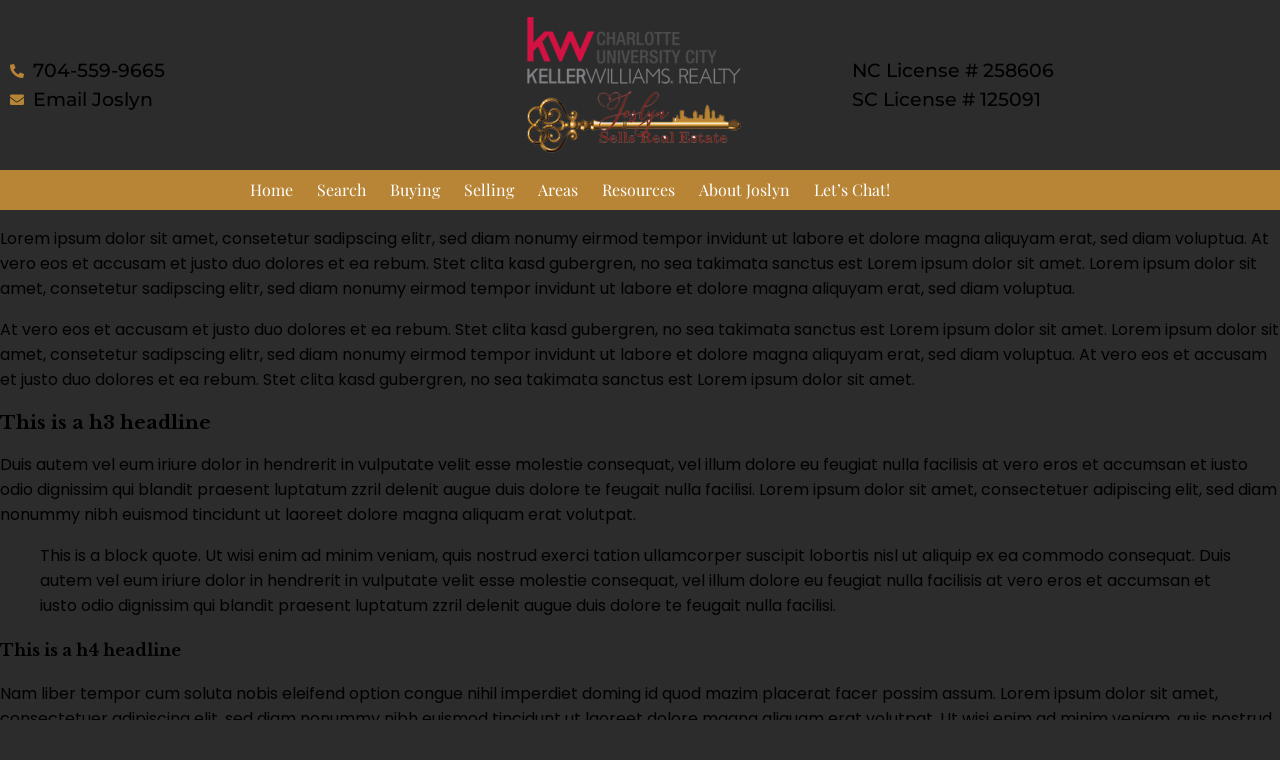

--- FILE ---
content_type: text/html; charset=UTF-8
request_url: https://www.joslynsellsrealestate.com/sample-post-5/
body_size: 12299
content:
<!DOCTYPE html>
<html lang="en-US">
<head>
	<meta charset="UTF-8">
	<meta name="viewport" content="width=device-width, initial-scale=1.0, viewport-fit=cover" />			<title>
			Sample Post 5 - Joslyn Sells Real Estate		</title>
		<link rel="icon" href="https://www.joslynsellsrealestate.com/wp-content/uploads/sites/722/2019/04/kw-favicon-150x150.png" sizes="32x32" />
<link rel="icon" href="https://www.joslynsellsrealestate.com/wp-content/uploads/sites/722/2019/04/kw-favicon.png" sizes="192x192" />
<link rel="apple-touch-icon" href="https://www.joslynsellsrealestate.com/wp-content/uploads/sites/722/2019/04/kw-favicon.png" />
<meta name="msapplication-TileImage" content="https://www.joslynsellsrealestate.com/wp-content/uploads/sites/722/2019/04/kw-favicon.png" />
<meta name='robots' content='index, follow, max-image-preview:large, max-snippet:-1, max-video-preview:-1' />
	<style>img:is([sizes="auto" i], [sizes^="auto," i]) { contain-intrinsic-size: 3000px 1500px }</style>
	
	<!-- This site is optimized with the Yoast SEO plugin v26.7 - https://yoast.com/wordpress/plugins/seo/ -->
	<link rel="canonical" href="https://www.joslynsellsrealestate.com/sample-post-5/" />
	<meta property="og:locale" content="en_US" />
	<meta property="og:type" content="article" />
	<meta property="og:title" content="Sample Post 5 - Joslyn Sells Real Estate" />
	<meta property="og:description" content="Lorem ipsum dolor sit amet, consetetur sadipscing elitr, sed diam nonumy eirmod tempor invidunt ut labore et dolore magna aliquyam erat, sed diam voluptua. At vero eos et accusam et justo duo dolores et ea rebum. Stet clita kasd gubergren, no sea takimata sanctus est Lorem ipsum dolor sit amet. Lorem ipsum dolor sit amet, [&hellip;]" />
	<meta property="og:url" content="https://www.joslynsellsrealestate.com/sample-post-5/" />
	<meta property="og:site_name" content="Joslyn Sells Real Estate" />
	<meta property="article:published_time" content="2021-12-27T15:02:02+00:00" />
	<meta name="author" content="joslyn-kw" />
	<meta name="twitter:card" content="summary_large_image" />
	<meta name="twitter:label1" content="Written by" />
	<meta name="twitter:data1" content="joslyn-kw" />
	<meta name="twitter:label2" content="Est. reading time" />
	<meta name="twitter:data2" content="2 minutes" />
	<script type="application/ld+json" class="yoast-schema-graph">{"@context":"https://schema.org","@graph":[{"@type":"Article","@id":"https://www.joslynsellsrealestate.com/sample-post-5/#article","isPartOf":{"@id":"https://www.joslynsellsrealestate.com/sample-post-5/"},"author":{"name":"joslyn-kw","@id":"https://www.joslynsellsrealestate.com/#/schema/person/f2d939c846c60a9bc34eaeec7dec7bf0"},"headline":"Sample Post 5","datePublished":"2021-12-27T15:02:02+00:00","mainEntityOfPage":{"@id":"https://www.joslynsellsrealestate.com/sample-post-5/"},"wordCount":416,"commentCount":0,"keywords":["Sample Tag1","Sample Tag2","Sample Tag3","Sample Tag4"],"articleSection":["Category B"],"inLanguage":"en-US"},{"@type":"WebPage","@id":"https://www.joslynsellsrealestate.com/sample-post-5/","url":"https://www.joslynsellsrealestate.com/sample-post-5/","name":"Sample Post 5 - Joslyn Sells Real Estate","isPartOf":{"@id":"https://www.joslynsellsrealestate.com/#website"},"datePublished":"2021-12-27T15:02:02+00:00","author":{"@id":"https://www.joslynsellsrealestate.com/#/schema/person/f2d939c846c60a9bc34eaeec7dec7bf0"},"breadcrumb":{"@id":"https://www.joslynsellsrealestate.com/sample-post-5/#breadcrumb"},"inLanguage":"en-US","potentialAction":[{"@type":"ReadAction","target":["https://www.joslynsellsrealestate.com/sample-post-5/"]}]},{"@type":"BreadcrumbList","@id":"https://www.joslynsellsrealestate.com/sample-post-5/#breadcrumb","itemListElement":[{"@type":"ListItem","position":1,"name":"Home","item":"https://www.joslynsellsrealestate.com/"},{"@type":"ListItem","position":2,"name":"Blog","item":"https://www.joslynsellsrealestate.com/blog/"},{"@type":"ListItem","position":3,"name":"Sample Post 5"}]},{"@type":"WebSite","@id":"https://www.joslynsellsrealestate.com/#website","url":"https://www.joslynsellsrealestate.com/","name":"Joslyn Sells Real Estate","description":"Just another Property Press By BrandCo site","potentialAction":[{"@type":"SearchAction","target":{"@type":"EntryPoint","urlTemplate":"https://www.joslynsellsrealestate.com/?s={search_term_string}"},"query-input":{"@type":"PropertyValueSpecification","valueRequired":true,"valueName":"search_term_string"}}],"inLanguage":"en-US"},{"@type":"Person","@id":"https://www.joslynsellsrealestate.com/#/schema/person/f2d939c846c60a9bc34eaeec7dec7bf0","name":"joslyn-kw","image":{"@type":"ImageObject","inLanguage":"en-US","@id":"https://www.joslynsellsrealestate.com/#/schema/person/image/","url":"https://secure.gravatar.com/avatar/57b490ebf935ee0bcc4f3cc5aa6bf8bd?s=96&d=mm&r=g","contentUrl":"https://secure.gravatar.com/avatar/57b490ebf935ee0bcc4f3cc5aa6bf8bd?s=96&d=mm&r=g","caption":"joslyn-kw"},"url":"https://www.joslynsellsrealestate.com/author/joslyn-kw/"}]}</script>
	<!-- / Yoast SEO plugin. -->


<link rel='dns-prefetch' href='//cdn.jsdelivr.net' />
<script type="text/javascript">
/* <![CDATA[ */
window._wpemojiSettings = {"baseUrl":"https:\/\/s.w.org\/images\/core\/emoji\/15.0.3\/72x72\/","ext":".png","svgUrl":"https:\/\/s.w.org\/images\/core\/emoji\/15.0.3\/svg\/","svgExt":".svg","source":{"concatemoji":"https:\/\/www.joslynsellsrealestate.com\/wp-includes\/js\/wp-emoji-release.min.js?ver=6.7.4"}};
/*! This file is auto-generated */
!function(i,n){var o,s,e;function c(e){try{var t={supportTests:e,timestamp:(new Date).valueOf()};sessionStorage.setItem(o,JSON.stringify(t))}catch(e){}}function p(e,t,n){e.clearRect(0,0,e.canvas.width,e.canvas.height),e.fillText(t,0,0);var t=new Uint32Array(e.getImageData(0,0,e.canvas.width,e.canvas.height).data),r=(e.clearRect(0,0,e.canvas.width,e.canvas.height),e.fillText(n,0,0),new Uint32Array(e.getImageData(0,0,e.canvas.width,e.canvas.height).data));return t.every(function(e,t){return e===r[t]})}function u(e,t,n){switch(t){case"flag":return n(e,"\ud83c\udff3\ufe0f\u200d\u26a7\ufe0f","\ud83c\udff3\ufe0f\u200b\u26a7\ufe0f")?!1:!n(e,"\ud83c\uddfa\ud83c\uddf3","\ud83c\uddfa\u200b\ud83c\uddf3")&&!n(e,"\ud83c\udff4\udb40\udc67\udb40\udc62\udb40\udc65\udb40\udc6e\udb40\udc67\udb40\udc7f","\ud83c\udff4\u200b\udb40\udc67\u200b\udb40\udc62\u200b\udb40\udc65\u200b\udb40\udc6e\u200b\udb40\udc67\u200b\udb40\udc7f");case"emoji":return!n(e,"\ud83d\udc26\u200d\u2b1b","\ud83d\udc26\u200b\u2b1b")}return!1}function f(e,t,n){var r="undefined"!=typeof WorkerGlobalScope&&self instanceof WorkerGlobalScope?new OffscreenCanvas(300,150):i.createElement("canvas"),a=r.getContext("2d",{willReadFrequently:!0}),o=(a.textBaseline="top",a.font="600 32px Arial",{});return e.forEach(function(e){o[e]=t(a,e,n)}),o}function t(e){var t=i.createElement("script");t.src=e,t.defer=!0,i.head.appendChild(t)}"undefined"!=typeof Promise&&(o="wpEmojiSettingsSupports",s=["flag","emoji"],n.supports={everything:!0,everythingExceptFlag:!0},e=new Promise(function(e){i.addEventListener("DOMContentLoaded",e,{once:!0})}),new Promise(function(t){var n=function(){try{var e=JSON.parse(sessionStorage.getItem(o));if("object"==typeof e&&"number"==typeof e.timestamp&&(new Date).valueOf()<e.timestamp+604800&&"object"==typeof e.supportTests)return e.supportTests}catch(e){}return null}();if(!n){if("undefined"!=typeof Worker&&"undefined"!=typeof OffscreenCanvas&&"undefined"!=typeof URL&&URL.createObjectURL&&"undefined"!=typeof Blob)try{var e="postMessage("+f.toString()+"("+[JSON.stringify(s),u.toString(),p.toString()].join(",")+"));",r=new Blob([e],{type:"text/javascript"}),a=new Worker(URL.createObjectURL(r),{name:"wpTestEmojiSupports"});return void(a.onmessage=function(e){c(n=e.data),a.terminate(),t(n)})}catch(e){}c(n=f(s,u,p))}t(n)}).then(function(e){for(var t in e)n.supports[t]=e[t],n.supports.everything=n.supports.everything&&n.supports[t],"flag"!==t&&(n.supports.everythingExceptFlag=n.supports.everythingExceptFlag&&n.supports[t]);n.supports.everythingExceptFlag=n.supports.everythingExceptFlag&&!n.supports.flag,n.DOMReady=!1,n.readyCallback=function(){n.DOMReady=!0}}).then(function(){return e}).then(function(){var e;n.supports.everything||(n.readyCallback(),(e=n.source||{}).concatemoji?t(e.concatemoji):e.wpemoji&&e.twemoji&&(t(e.twemoji),t(e.wpemoji)))}))}((window,document),window._wpemojiSettings);
/* ]]> */
</script>

<style id='wp-emoji-styles-inline-css' type='text/css'>

	img.wp-smiley, img.emoji {
		display: inline !important;
		border: none !important;
		box-shadow: none !important;
		height: 1em !important;
		width: 1em !important;
		margin: 0 0.07em !important;
		vertical-align: -0.1em !important;
		background: none !important;
		padding: 0 !important;
	}
</style>
<link rel='stylesheet' id='wp-block-library-css' href='https://www.joslynsellsrealestate.com/wp-includes/css/dist/block-library/style.min.css?ver=6.7.4' type='text/css' media='all' />
<style id='classic-theme-styles-inline-css' type='text/css'>
/*! This file is auto-generated */
.wp-block-button__link{color:#fff;background-color:#32373c;border-radius:9999px;box-shadow:none;text-decoration:none;padding:calc(.667em + 2px) calc(1.333em + 2px);font-size:1.125em}.wp-block-file__button{background:#32373c;color:#fff;text-decoration:none}
</style>
<style id='global-styles-inline-css' type='text/css'>
:root{--wp--preset--aspect-ratio--square: 1;--wp--preset--aspect-ratio--4-3: 4/3;--wp--preset--aspect-ratio--3-4: 3/4;--wp--preset--aspect-ratio--3-2: 3/2;--wp--preset--aspect-ratio--2-3: 2/3;--wp--preset--aspect-ratio--16-9: 16/9;--wp--preset--aspect-ratio--9-16: 9/16;--wp--preset--color--black: #000000;--wp--preset--color--cyan-bluish-gray: #abb8c3;--wp--preset--color--white: #ffffff;--wp--preset--color--pale-pink: #f78da7;--wp--preset--color--vivid-red: #cf2e2e;--wp--preset--color--luminous-vivid-orange: #ff6900;--wp--preset--color--luminous-vivid-amber: #fcb900;--wp--preset--color--light-green-cyan: #7bdcb5;--wp--preset--color--vivid-green-cyan: #00d084;--wp--preset--color--pale-cyan-blue: #8ed1fc;--wp--preset--color--vivid-cyan-blue: #0693e3;--wp--preset--color--vivid-purple: #9b51e0;--wp--preset--gradient--vivid-cyan-blue-to-vivid-purple: linear-gradient(135deg,rgba(6,147,227,1) 0%,rgb(155,81,224) 100%);--wp--preset--gradient--light-green-cyan-to-vivid-green-cyan: linear-gradient(135deg,rgb(122,220,180) 0%,rgb(0,208,130) 100%);--wp--preset--gradient--luminous-vivid-amber-to-luminous-vivid-orange: linear-gradient(135deg,rgba(252,185,0,1) 0%,rgba(255,105,0,1) 100%);--wp--preset--gradient--luminous-vivid-orange-to-vivid-red: linear-gradient(135deg,rgba(255,105,0,1) 0%,rgb(207,46,46) 100%);--wp--preset--gradient--very-light-gray-to-cyan-bluish-gray: linear-gradient(135deg,rgb(238,238,238) 0%,rgb(169,184,195) 100%);--wp--preset--gradient--cool-to-warm-spectrum: linear-gradient(135deg,rgb(74,234,220) 0%,rgb(151,120,209) 20%,rgb(207,42,186) 40%,rgb(238,44,130) 60%,rgb(251,105,98) 80%,rgb(254,248,76) 100%);--wp--preset--gradient--blush-light-purple: linear-gradient(135deg,rgb(255,206,236) 0%,rgb(152,150,240) 100%);--wp--preset--gradient--blush-bordeaux: linear-gradient(135deg,rgb(254,205,165) 0%,rgb(254,45,45) 50%,rgb(107,0,62) 100%);--wp--preset--gradient--luminous-dusk: linear-gradient(135deg,rgb(255,203,112) 0%,rgb(199,81,192) 50%,rgb(65,88,208) 100%);--wp--preset--gradient--pale-ocean: linear-gradient(135deg,rgb(255,245,203) 0%,rgb(182,227,212) 50%,rgb(51,167,181) 100%);--wp--preset--gradient--electric-grass: linear-gradient(135deg,rgb(202,248,128) 0%,rgb(113,206,126) 100%);--wp--preset--gradient--midnight: linear-gradient(135deg,rgb(2,3,129) 0%,rgb(40,116,252) 100%);--wp--preset--font-size--small: 13px;--wp--preset--font-size--medium: 20px;--wp--preset--font-size--large: 36px;--wp--preset--font-size--x-large: 42px;--wp--preset--spacing--20: 0.44rem;--wp--preset--spacing--30: 0.67rem;--wp--preset--spacing--40: 1rem;--wp--preset--spacing--50: 1.5rem;--wp--preset--spacing--60: 2.25rem;--wp--preset--spacing--70: 3.38rem;--wp--preset--spacing--80: 5.06rem;--wp--preset--shadow--natural: 6px 6px 9px rgba(0, 0, 0, 0.2);--wp--preset--shadow--deep: 12px 12px 50px rgba(0, 0, 0, 0.4);--wp--preset--shadow--sharp: 6px 6px 0px rgba(0, 0, 0, 0.2);--wp--preset--shadow--outlined: 6px 6px 0px -3px rgba(255, 255, 255, 1), 6px 6px rgba(0, 0, 0, 1);--wp--preset--shadow--crisp: 6px 6px 0px rgba(0, 0, 0, 1);}:where(.is-layout-flex){gap: 0.5em;}:where(.is-layout-grid){gap: 0.5em;}body .is-layout-flex{display: flex;}.is-layout-flex{flex-wrap: wrap;align-items: center;}.is-layout-flex > :is(*, div){margin: 0;}body .is-layout-grid{display: grid;}.is-layout-grid > :is(*, div){margin: 0;}:where(.wp-block-columns.is-layout-flex){gap: 2em;}:where(.wp-block-columns.is-layout-grid){gap: 2em;}:where(.wp-block-post-template.is-layout-flex){gap: 1.25em;}:where(.wp-block-post-template.is-layout-grid){gap: 1.25em;}.has-black-color{color: var(--wp--preset--color--black) !important;}.has-cyan-bluish-gray-color{color: var(--wp--preset--color--cyan-bluish-gray) !important;}.has-white-color{color: var(--wp--preset--color--white) !important;}.has-pale-pink-color{color: var(--wp--preset--color--pale-pink) !important;}.has-vivid-red-color{color: var(--wp--preset--color--vivid-red) !important;}.has-luminous-vivid-orange-color{color: var(--wp--preset--color--luminous-vivid-orange) !important;}.has-luminous-vivid-amber-color{color: var(--wp--preset--color--luminous-vivid-amber) !important;}.has-light-green-cyan-color{color: var(--wp--preset--color--light-green-cyan) !important;}.has-vivid-green-cyan-color{color: var(--wp--preset--color--vivid-green-cyan) !important;}.has-pale-cyan-blue-color{color: var(--wp--preset--color--pale-cyan-blue) !important;}.has-vivid-cyan-blue-color{color: var(--wp--preset--color--vivid-cyan-blue) !important;}.has-vivid-purple-color{color: var(--wp--preset--color--vivid-purple) !important;}.has-black-background-color{background-color: var(--wp--preset--color--black) !important;}.has-cyan-bluish-gray-background-color{background-color: var(--wp--preset--color--cyan-bluish-gray) !important;}.has-white-background-color{background-color: var(--wp--preset--color--white) !important;}.has-pale-pink-background-color{background-color: var(--wp--preset--color--pale-pink) !important;}.has-vivid-red-background-color{background-color: var(--wp--preset--color--vivid-red) !important;}.has-luminous-vivid-orange-background-color{background-color: var(--wp--preset--color--luminous-vivid-orange) !important;}.has-luminous-vivid-amber-background-color{background-color: var(--wp--preset--color--luminous-vivid-amber) !important;}.has-light-green-cyan-background-color{background-color: var(--wp--preset--color--light-green-cyan) !important;}.has-vivid-green-cyan-background-color{background-color: var(--wp--preset--color--vivid-green-cyan) !important;}.has-pale-cyan-blue-background-color{background-color: var(--wp--preset--color--pale-cyan-blue) !important;}.has-vivid-cyan-blue-background-color{background-color: var(--wp--preset--color--vivid-cyan-blue) !important;}.has-vivid-purple-background-color{background-color: var(--wp--preset--color--vivid-purple) !important;}.has-black-border-color{border-color: var(--wp--preset--color--black) !important;}.has-cyan-bluish-gray-border-color{border-color: var(--wp--preset--color--cyan-bluish-gray) !important;}.has-white-border-color{border-color: var(--wp--preset--color--white) !important;}.has-pale-pink-border-color{border-color: var(--wp--preset--color--pale-pink) !important;}.has-vivid-red-border-color{border-color: var(--wp--preset--color--vivid-red) !important;}.has-luminous-vivid-orange-border-color{border-color: var(--wp--preset--color--luminous-vivid-orange) !important;}.has-luminous-vivid-amber-border-color{border-color: var(--wp--preset--color--luminous-vivid-amber) !important;}.has-light-green-cyan-border-color{border-color: var(--wp--preset--color--light-green-cyan) !important;}.has-vivid-green-cyan-border-color{border-color: var(--wp--preset--color--vivid-green-cyan) !important;}.has-pale-cyan-blue-border-color{border-color: var(--wp--preset--color--pale-cyan-blue) !important;}.has-vivid-cyan-blue-border-color{border-color: var(--wp--preset--color--vivid-cyan-blue) !important;}.has-vivid-purple-border-color{border-color: var(--wp--preset--color--vivid-purple) !important;}.has-vivid-cyan-blue-to-vivid-purple-gradient-background{background: var(--wp--preset--gradient--vivid-cyan-blue-to-vivid-purple) !important;}.has-light-green-cyan-to-vivid-green-cyan-gradient-background{background: var(--wp--preset--gradient--light-green-cyan-to-vivid-green-cyan) !important;}.has-luminous-vivid-amber-to-luminous-vivid-orange-gradient-background{background: var(--wp--preset--gradient--luminous-vivid-amber-to-luminous-vivid-orange) !important;}.has-luminous-vivid-orange-to-vivid-red-gradient-background{background: var(--wp--preset--gradient--luminous-vivid-orange-to-vivid-red) !important;}.has-very-light-gray-to-cyan-bluish-gray-gradient-background{background: var(--wp--preset--gradient--very-light-gray-to-cyan-bluish-gray) !important;}.has-cool-to-warm-spectrum-gradient-background{background: var(--wp--preset--gradient--cool-to-warm-spectrum) !important;}.has-blush-light-purple-gradient-background{background: var(--wp--preset--gradient--blush-light-purple) !important;}.has-blush-bordeaux-gradient-background{background: var(--wp--preset--gradient--blush-bordeaux) !important;}.has-luminous-dusk-gradient-background{background: var(--wp--preset--gradient--luminous-dusk) !important;}.has-pale-ocean-gradient-background{background: var(--wp--preset--gradient--pale-ocean) !important;}.has-electric-grass-gradient-background{background: var(--wp--preset--gradient--electric-grass) !important;}.has-midnight-gradient-background{background: var(--wp--preset--gradient--midnight) !important;}.has-small-font-size{font-size: var(--wp--preset--font-size--small) !important;}.has-medium-font-size{font-size: var(--wp--preset--font-size--medium) !important;}.has-large-font-size{font-size: var(--wp--preset--font-size--large) !important;}.has-x-large-font-size{font-size: var(--wp--preset--font-size--x-large) !important;}
:where(.wp-block-post-template.is-layout-flex){gap: 1.25em;}:where(.wp-block-post-template.is-layout-grid){gap: 1.25em;}
:where(.wp-block-columns.is-layout-flex){gap: 2em;}:where(.wp-block-columns.is-layout-grid){gap: 2em;}
:root :where(.wp-block-pullquote){font-size: 1.5em;line-height: 1.6;}
</style>
<link rel='stylesheet' id='brandco-idx-shortcodes-css-css' href='https://www.joslynsellsrealestate.com/wp-content/plugins/brandco-idx/public/css/brandco-idx-shortcodes.css?ver=2.9.7' type='text/css' media='all' />
<link rel='stylesheet' id='elementor-frontend-css' href='https://www.joslynsellsrealestate.com/wp-content/plugins/elementor/assets/css/frontend.min.css?ver=3.34.1' type='text/css' media='all' />
<link rel='stylesheet' id='widget-icon-list-css' href='https://www.joslynsellsrealestate.com/wp-content/plugins/elementor/assets/css/widget-icon-list.min.css?ver=3.34.1' type='text/css' media='all' />
<link rel='stylesheet' id='widget-image-css' href='https://www.joslynsellsrealestate.com/wp-content/plugins/elementor/assets/css/widget-image.min.css?ver=3.34.1' type='text/css' media='all' />
<link rel='stylesheet' id='widget-nav-menu-css' href='https://www.joslynsellsrealestate.com/wp-content/plugins/elementor-pro/assets/css/widget-nav-menu.min.css?ver=3.34.0' type='text/css' media='all' />
<link rel='stylesheet' id='widget-heading-css' href='https://www.joslynsellsrealestate.com/wp-content/plugins/elementor/assets/css/widget-heading.min.css?ver=3.34.1' type='text/css' media='all' />
<link rel='stylesheet' id='elementor-icons-css' href='https://www.joslynsellsrealestate.com/wp-content/plugins/elementor/assets/lib/eicons/css/elementor-icons.min.css?ver=5.45.0' type='text/css' media='all' />
<link rel='stylesheet' id='elementor-post-436-css' href='https://www.joslynsellsrealestate.com/wp-content/uploads/sites/722/elementor/css/post-436.css?ver=1767697835' type='text/css' media='all' />
<link rel='stylesheet' id='font-awesome-5-all-css' href='https://www.joslynsellsrealestate.com/wp-content/plugins/elementor/assets/lib/font-awesome/css/all.min.css?ver=3.34.1' type='text/css' media='all' />
<link rel='stylesheet' id='font-awesome-4-shim-css' href='https://www.joslynsellsrealestate.com/wp-content/plugins/elementor/assets/lib/font-awesome/css/v4-shims.min.css?ver=3.34.1' type='text/css' media='all' />
<link rel='stylesheet' id='elementor-post-459-css' href='https://www.joslynsellsrealestate.com/wp-content/uploads/sites/722/elementor/css/post-459.css?ver=1767697835' type='text/css' media='all' />
<link rel='stylesheet' id='elementor-post-491-css' href='https://www.joslynsellsrealestate.com/wp-content/uploads/sites/722/elementor/css/post-491.css?ver=1767697835' type='text/css' media='all' />
<link rel='stylesheet' id='materializestyle-css' href='https://www.joslynsellsrealestate.com/wp-content/themes/pp-v1.2/assets/css/materialize.min.css?ver=1.0' type='text/css' media='all' />
<link rel='stylesheet' id='flexsliderstyle-css' href='https://www.joslynsellsrealestate.com/wp-content/themes/pp-v1.2/assets/css/flexslider.min.css?ver=1.0' type='text/css' media='all' />
<link rel='stylesheet' id='slickstyle-css' href='//cdn.jsdelivr.net/npm/slick-carousel@1.8.1/slick/slick.css' type='text/css' media='all' />
<link rel='stylesheet' id='slickstyleTheme-css' href='//cdn.jsdelivr.net/npm/slick-carousel@1.8.1/slick/slick-theme.css' type='text/css' media='all' />
<link rel='stylesheet' id='templatestyles-css' href='https://www.joslynsellsrealestate.com/wp-content/themes/pp-v1.2/assets/global-css/templateStyles.min.css?ver=1.0' type='text/css' media='all' />
<link rel='stylesheet' id='mainstyle-css' href='https://www.joslynsellsrealestate.com/wp-content/themes/pp-v1.2-children/elementor-template/css/style.min.css' type='text/css' media='all' />
<link rel='stylesheet' id='fontawesome-css' href='https://www.joslynsellsrealestate.com/wp-content/themes/pp-v1.2/assets/css/font-awesome.min.css?ver=1.0' type='text/css' media='all' />
<link rel='stylesheet' id='elementor-gf-local-roboto-css' href='https://www.joslynsellsrealestate.com/wp-content/uploads/sites/722/elementor/google-fonts/css/roboto.css?ver=1742491401' type='text/css' media='all' />
<link rel='stylesheet' id='elementor-gf-local-playfairdisplay-css' href='https://www.joslynsellsrealestate.com/wp-content/uploads/sites/722/elementor/google-fonts/css/playfairdisplay.css?ver=1742491404' type='text/css' media='all' />
<link rel='stylesheet' id='elementor-gf-local-montserrat-css' href='https://www.joslynsellsrealestate.com/wp-content/uploads/sites/722/elementor/google-fonts/css/montserrat.css?ver=1742491411' type='text/css' media='all' />
<link rel='stylesheet' id='elementor-gf-local-poppins-css' href='https://www.joslynsellsrealestate.com/wp-content/uploads/sites/722/elementor/google-fonts/css/poppins.css?ver=1742491413' type='text/css' media='all' />
<link rel='stylesheet' id='elementor-icons-shared-0-css' href='https://www.joslynsellsrealestate.com/wp-content/plugins/elementor/assets/lib/font-awesome/css/fontawesome.min.css?ver=5.15.3' type='text/css' media='all' />
<link rel='stylesheet' id='elementor-icons-fa-solid-css' href='https://www.joslynsellsrealestate.com/wp-content/plugins/elementor/assets/lib/font-awesome/css/solid.min.css?ver=5.15.3' type='text/css' media='all' />
<link rel='stylesheet' id='elementor-icons-fa-brands-css' href='https://www.joslynsellsrealestate.com/wp-content/plugins/elementor/assets/lib/font-awesome/css/brands.min.css?ver=5.15.3' type='text/css' media='all' />
<script type="text/javascript" src="https://www.joslynsellsrealestate.com/wp-includes/js/jquery/jquery.min.js?ver=3.7.1" id="jquery-core-js"></script>
<script type="text/javascript" src="https://www.joslynsellsrealestate.com/wp-includes/js/jquery/jquery-migrate.min.js?ver=3.4.1" id="jquery-migrate-js"></script>
<script type="text/javascript" src="https://www.joslynsellsrealestate.com/wp-content/plugins/elementor/assets/lib/font-awesome/js/v4-shims.min.js?ver=3.34.1" id="font-awesome-4-shim-js"></script>
<link rel="https://api.w.org/" href="https://www.joslynsellsrealestate.com/wp-json/" /><link rel="alternate" title="JSON" type="application/json" href="https://www.joslynsellsrealestate.com/wp-json/wp/v2/posts/13" /><link rel="EditURI" type="application/rsd+xml" title="RSD" href="https://www.joslynsellsrealestate.com/xmlrpc.php?rsd" />
<meta name="generator" content="WordPress 6.7.4" />
<link rel='shortlink' href='https://www.joslynsellsrealestate.com/?p=13' />
<link rel="alternate" title="oEmbed (JSON)" type="application/json+oembed" href="https://www.joslynsellsrealestate.com/wp-json/oembed/1.0/embed?url=https%3A%2F%2Fwww.joslynsellsrealestate.com%2Fsample-post-5%2F" />
<link rel="alternate" title="oEmbed (XML)" type="text/xml+oembed" href="https://www.joslynsellsrealestate.com/wp-json/oembed/1.0/embed?url=https%3A%2F%2Fwww.joslynsellsrealestate.com%2Fsample-post-5%2F&#038;format=xml" />
		<style>
			.home-value-form .gf_progressbar_wrapper {
				display: none !important;
			}

			.home-value-form .home-value {
				position: absolute !important;
				left: -999999px !important;
			}
		</style>
				<style>
				.home-value-result { display: none !important; }
				.home-value-no-result { display: none !important; }
			</style>
		    <!-- Custom CSS -->
     <style type="text/css">
         body.admin-bar{ margin-top: 57px;}
         
         .tool-pagination {
             text-align: center;
         }
         
         .tool-pagination .pages {
             margin: 0;
             display: inline !important; 
         }
         
         .tool-pagination > ul > li {
             display: inline-block;
         }
         
         .tool-pagination .page-number {
             display: block;
             padding: 2px 6px;
             font-weight: 600;
         }
         
         .tool-pagination > a {
             font-weight: 600;
         }
         
         .tool-pagination a:hover {
             color: #666 !important;
         }
         
         .tool-pagination .current {
             background-color: #333;
             color: #fff;
             border-radius: 3px;
         }
         
         
     </style>
    <meta name="generator" content="Elementor 3.34.1; features: additional_custom_breakpoints; settings: css_print_method-external, google_font-enabled, font_display-auto">
			<style>
				.e-con.e-parent:nth-of-type(n+4):not(.e-lazyloaded):not(.e-no-lazyload),
				.e-con.e-parent:nth-of-type(n+4):not(.e-lazyloaded):not(.e-no-lazyload) * {
					background-image: none !important;
				}
				@media screen and (max-height: 1024px) {
					.e-con.e-parent:nth-of-type(n+3):not(.e-lazyloaded):not(.e-no-lazyload),
					.e-con.e-parent:nth-of-type(n+3):not(.e-lazyloaded):not(.e-no-lazyload) * {
						background-image: none !important;
					}
				}
				@media screen and (max-height: 640px) {
					.e-con.e-parent:nth-of-type(n+2):not(.e-lazyloaded):not(.e-no-lazyload),
					.e-con.e-parent:nth-of-type(n+2):not(.e-lazyloaded):not(.e-no-lazyload) * {
						background-image: none !important;
					}
				}
			</style>
					<style type="text/css" id="wp-custom-css">
			html.bcorr body:not(.home) .bcorr-page-title h1 {
font-family: Playfair Display;
font-weight: 500;
color: #93392F;
}

body.page-template-page-areas .bcorr-area .bcorr-text {
font-family: Playfair Display;
text-transform: capitalize;
font-weight: 500;
}

body {
font-family: Poppins;
}

.elementor-cta__content {
    padding: 0 0 0 40px;
    min-height: 230px;
}

.elementor-nav-menu .sub-arrow {
	display: none;
}

.elementor-cta__description {
	width: 403px;
}

html.bcorr .bcorr-page-title {
	background-color: transparent;
}

.elementor-button:hover {
    text-shadow: none !important;
}

html.bcorr body.page-template-page-areas #content .bcorr-page-content .bcorr-area {
    background-color: #93392e !important;
}		</style>
				<meta name="viewport" content="width=device-width, initial-scale=1.0, maximum-scale=1.0, user-scalable=no" />
		<style>
			.sidx-search input {
				height: auto !important;
				margin: 0 !important;
			}

			.bcorr-materialize .sidx-search [type="checkbox"] {
				position: static !important;
				opacity: 1 !important;
			}

			.bcorr-materialize [type="checkbox"]+label {
				height: auto;
			}

			html.bcorr body.page-template-page-areas #content .bcorr-page-content .bcorr-area {
				background-color: #000;
			}

			.gchoice label {
				min-height: 20px;
			}
			
			[data-elementor-type="footer"] nav {
              	background: transparent;
            	box-shadow: none;
            	height: auto;
            	line-height: 1;
			}
			
			[data-elementor-type="footer"] nav .sub-arrow,
			[data-elementor-type="footer"] nav i {
			    display: inline !important;
			    line-height: 1;
			}
		</style>
	</head>
<body data-rsssl=1 class="post-template-default single single-post postid-13 single-format-standard logged-out elementor-default elementor-kit-436">
		<header data-elementor-type="header" data-elementor-id="459" class="elementor elementor-459 elementor-location-header" data-elementor-post-type="elementor_library">
					<section class="elementor-section elementor-top-section elementor-element elementor-element-46289e6 elementor-section-content-middle elementor-section-boxed elementor-section-height-default elementor-section-height-default" data-id="46289e6" data-element_type="section">
						<div class="elementor-container elementor-column-gap-default">
					<div class="elementor-column elementor-col-33 elementor-top-column elementor-element elementor-element-36732d1" data-id="36732d1" data-element_type="column">
			<div class="elementor-widget-wrap elementor-element-populated">
						<div class="elementor-element elementor-element-7253233 elementor-mobile-align-center elementor-icon-list--layout-traditional elementor-list-item-link-full_width elementor-widget elementor-widget-icon-list" data-id="7253233" data-element_type="widget" data-widget_type="icon-list.default">
				<div class="elementor-widget-container">
							<ul class="elementor-icon-list-items">
							<li class="elementor-icon-list-item">
											<a href="tel:704-559-9665">

												<span class="elementor-icon-list-icon">
							<i aria-hidden="true" class="fas fa-phone-alt"></i>						</span>
										<span class="elementor-icon-list-text">704-559-9665</span>
											</a>
									</li>
								<li class="elementor-icon-list-item">
											<a href="/lets-chat/">

												<span class="elementor-icon-list-icon">
							<i aria-hidden="true" class="fas fa-envelope"></i>						</span>
										<span class="elementor-icon-list-text">Email Joslyn</span>
											</a>
									</li>
						</ul>
						</div>
				</div>
					</div>
		</div>
				<div class="elementor-column elementor-col-33 elementor-top-column elementor-element elementor-element-9e3b171" data-id="9e3b171" data-element_type="column">
			<div class="elementor-widget-wrap elementor-element-populated">
						<div class="elementor-element elementor-element-ac1dd06 elementor-widget elementor-widget-image" data-id="ac1dd06" data-element_type="widget" data-widget_type="image.default">
				<div class="elementor-widget-container">
																<a href="https://www.joslynsellsrealestate.com">
							<img src="https://www.joslynsellsrealestate.com/wp-content/uploads/sites/722/elementor/thumbs/Joslyn_Logo1-pjcuui90ro5w8i2pq06vmk40woziaz9usxcp8qgsu8.png" title="Joslyn_Logo1" alt="Joslyn_Logo1" loading="lazy" />								</a>
															</div>
				</div>
					</div>
		</div>
				<div class="elementor-column elementor-col-33 elementor-top-column elementor-element elementor-element-c48f84b" data-id="c48f84b" data-element_type="column">
			<div class="elementor-widget-wrap elementor-element-populated">
						<div class="elementor-element elementor-element-b2a9e9a elementor-align-end elementor-mobile-align-center elementor-icon-list--layout-traditional elementor-list-item-link-full_width elementor-widget elementor-widget-icon-list" data-id="b2a9e9a" data-element_type="widget" data-widget_type="icon-list.default">
				<div class="elementor-widget-container">
							<ul class="elementor-icon-list-items">
							<li class="elementor-icon-list-item">
										<span class="elementor-icon-list-text">NC License # 258606</span>
									</li>
								<li class="elementor-icon-list-item">
										<span class="elementor-icon-list-text">SC License # 125091</span>
									</li>
						</ul>
						</div>
				</div>
					</div>
		</div>
					</div>
		</section>
				<section class="elementor-section elementor-top-section elementor-element elementor-element-e2afe5d elementor-section-boxed elementor-section-height-default elementor-section-height-default" data-id="e2afe5d" data-element_type="section" data-settings="{&quot;background_background&quot;:&quot;classic&quot;}">
						<div class="elementor-container elementor-column-gap-default">
					<div class="elementor-column elementor-col-100 elementor-top-column elementor-element elementor-element-61716e9" data-id="61716e9" data-element_type="column">
			<div class="elementor-widget-wrap elementor-element-populated">
						<div class="elementor-element elementor-element-3ca6441 elementor-nav-menu__align-center elementor-nav-menu__text-align-center elementor-nav-menu--stretch elementor-nav-menu--dropdown-tablet elementor-nav-menu--toggle elementor-nav-menu--burger elementor-widget elementor-widget-nav-menu" data-id="3ca6441" data-element_type="widget" data-settings="{&quot;submenu_icon&quot;:{&quot;value&quot;:&quot;&lt;i class=\&quot;\&quot; aria-hidden=\&quot;true\&quot;&gt;&lt;\/i&gt;&quot;,&quot;library&quot;:&quot;&quot;},&quot;full_width&quot;:&quot;stretch&quot;,&quot;layout&quot;:&quot;horizontal&quot;,&quot;toggle&quot;:&quot;burger&quot;}" data-widget_type="nav-menu.default">
				<div class="elementor-widget-container">
								<nav aria-label="Menu" class="elementor-nav-menu--main elementor-nav-menu__container elementor-nav-menu--layout-horizontal e--pointer-none">
				<ul id="menu-1-3ca6441" class="elementor-nav-menu"><li class="menu-item menu-item-type-post_type menu-item-object-page menu-item-home menu-item-317"><a href="https://www.joslynsellsrealestate.com/" class="elementor-item">Home</a></li>
<li class="menu-item menu-item-type-custom menu-item-object-custom menu-item-318"><a href="/listings" class="elementor-item">Search</a></li>
<li class="menu-item menu-item-type-post_type menu-item-object-page menu-item-442"><a href="https://www.joslynsellsrealestate.com/buying/" class="elementor-item">Buying</a></li>
<li class="menu-item menu-item-type-post_type menu-item-object-page menu-item-443"><a href="https://www.joslynsellsrealestate.com/selling/" class="elementor-item">Selling</a></li>
<li class="menu-item menu-item-type-post_type menu-item-object-page menu-item-444"><a href="https://www.joslynsellsrealestate.com/areas/" class="elementor-item">Areas</a></li>
<li class="menu-item menu-item-type-custom menu-item-object-custom menu-item-has-children menu-item-319"><a href="#" class="elementor-item elementor-item-anchor">Resources</a>
<ul class="sub-menu elementor-nav-menu--dropdown">
	<li class="menu-item menu-item-type-post_type menu-item-object-page menu-item-326"><a href="https://www.joslynsellsrealestate.com/mortgage-calculator/" class="elementor-sub-item">Mortgage Calculator</a></li>
	<li class="menu-item menu-item-type-post_type menu-item-object-page menu-item-325"><a href="https://www.joslynsellsrealestate.com/home-worth/" class="elementor-sub-item">Home Value</a></li>
</ul>
</li>
<li class="menu-item menu-item-type-post_type menu-item-object-page menu-item-320"><a href="https://www.joslynsellsrealestate.com/about-joslyn/" class="elementor-item">About Joslyn</a></li>
<li class="menu-item menu-item-type-post_type menu-item-object-page menu-item-323"><a href="https://www.joslynsellsrealestate.com/lets-chat/" class="elementor-item">Let’s Chat!</a></li>
</ul>			</nav>
					<div class="elementor-menu-toggle" role="button" tabindex="0" aria-label="Menu Toggle" aria-expanded="false">
			<i aria-hidden="true" role="presentation" class="elementor-menu-toggle__icon--open eicon-menu-bar"></i><i aria-hidden="true" role="presentation" class="elementor-menu-toggle__icon--close eicon-close"></i>		</div>
					<nav class="elementor-nav-menu--dropdown elementor-nav-menu__container" aria-hidden="true">
				<ul id="menu-2-3ca6441" class="elementor-nav-menu"><li class="menu-item menu-item-type-post_type menu-item-object-page menu-item-home menu-item-317"><a href="https://www.joslynsellsrealestate.com/" class="elementor-item" tabindex="-1">Home</a></li>
<li class="menu-item menu-item-type-custom menu-item-object-custom menu-item-318"><a href="/listings" class="elementor-item" tabindex="-1">Search</a></li>
<li class="menu-item menu-item-type-post_type menu-item-object-page menu-item-442"><a href="https://www.joslynsellsrealestate.com/buying/" class="elementor-item" tabindex="-1">Buying</a></li>
<li class="menu-item menu-item-type-post_type menu-item-object-page menu-item-443"><a href="https://www.joslynsellsrealestate.com/selling/" class="elementor-item" tabindex="-1">Selling</a></li>
<li class="menu-item menu-item-type-post_type menu-item-object-page menu-item-444"><a href="https://www.joslynsellsrealestate.com/areas/" class="elementor-item" tabindex="-1">Areas</a></li>
<li class="menu-item menu-item-type-custom menu-item-object-custom menu-item-has-children menu-item-319"><a href="#" class="elementor-item elementor-item-anchor" tabindex="-1">Resources</a>
<ul class="sub-menu elementor-nav-menu--dropdown">
	<li class="menu-item menu-item-type-post_type menu-item-object-page menu-item-326"><a href="https://www.joslynsellsrealestate.com/mortgage-calculator/" class="elementor-sub-item" tabindex="-1">Mortgage Calculator</a></li>
	<li class="menu-item menu-item-type-post_type menu-item-object-page menu-item-325"><a href="https://www.joslynsellsrealestate.com/home-worth/" class="elementor-sub-item" tabindex="-1">Home Value</a></li>
</ul>
</li>
<li class="menu-item menu-item-type-post_type menu-item-object-page menu-item-320"><a href="https://www.joslynsellsrealestate.com/about-joslyn/" class="elementor-item" tabindex="-1">About Joslyn</a></li>
<li class="menu-item menu-item-type-post_type menu-item-object-page menu-item-323"><a href="https://www.joslynsellsrealestate.com/lets-chat/" class="elementor-item" tabindex="-1">Let’s Chat!</a></li>
</ul>			</nav>
						</div>
				</div>
					</div>
		</div>
					</div>
		</section>
				</header>
					<p>Lorem ipsum dolor sit amet, consetetur sadipscing elitr, sed diam nonumy eirmod tempor invidunt ut labore et dolore magna aliquyam erat, sed diam voluptua. At vero eos et accusam et justo duo dolores et ea rebum. Stet clita kasd gubergren, no sea takimata sanctus est Lorem ipsum dolor sit amet. Lorem ipsum dolor sit amet, consetetur sadipscing elitr, sed diam nonumy eirmod tempor invidunt ut labore et dolore magna aliquyam erat, sed diam voluptua.</p>
<p>At vero eos et accusam et justo duo dolores et ea rebum. Stet clita kasd gubergren, no sea takimata sanctus est Lorem ipsum dolor sit amet. Lorem ipsum dolor sit amet, consetetur sadipscing elitr, sed diam nonumy eirmod tempor invidunt ut labore et dolore magna aliquyam erat, sed diam voluptua. At vero eos et accusam et justo duo dolores et ea rebum. Stet clita kasd gubergren, no sea takimata sanctus est Lorem ipsum dolor sit amet.</p>
<h3>This is a h3 headline</h3>
<p>Duis autem vel eum iriure dolor in hendrerit in vulputate velit esse molestie consequat, vel illum dolore eu feugiat nulla facilisis at vero eros et accumsan et iusto odio dignissim qui blandit praesent luptatum zzril delenit augue duis dolore te feugait nulla facilisi. Lorem ipsum dolor sit amet, consectetuer adipiscing elit, sed diam nonummy nibh euismod tincidunt ut laoreet dolore magna aliquam erat volutpat.</p>
<blockquote><p>This is a block quote. Ut wisi enim ad minim veniam, quis nostrud exerci tation ullamcorper suscipit lobortis nisl ut aliquip ex ea commodo consequat. Duis autem vel eum iriure dolor in hendrerit in vulputate velit esse molestie consequat, vel illum dolore eu feugiat nulla facilisis at vero eros et accumsan et iusto odio dignissim qui blandit praesent luptatum zzril delenit augue duis dolore te feugait nulla facilisi.</p></blockquote>
<h4>This is a h4 headline</h4>
<p>Nam liber tempor cum soluta nobis eleifend option congue nihil imperdiet doming id quod mazim placerat facer possim assum. Lorem ipsum dolor sit amet, consectetuer adipiscing elit, sed diam nonummy nibh euismod tincidunt ut laoreet dolore magna aliquam erat volutpat. Ut wisi enim ad minim veniam, quis nostrud exerci tation ullamcorper suscipit lobortis nisl ut aliquip ex ea commodo consequat.</p>
<p>Duis autem vel eum iriure dolor in hendrerit in vulputate velit esse molestie consequat, vel illum dolore eu feugiat nulla facilisis. At vero eos et accusam et justo duo dolores et ea rebum. Stet clita kasd gubergren, no sea takimata sanctus est Lorem ipsum dolor sit amet. Lorem ipsum dolor sit amet, consetetur.</p>
<p>This sample content has been provided by <a href="http://www.mhthemes.com/" target="_blank" rel="nofollow">MH Themes</a>.</p>
			<footer data-elementor-type="footer" data-elementor-id="491" class="elementor elementor-491 elementor-location-footer" data-elementor-post-type="elementor_library">
					<section class="elementor-section elementor-top-section elementor-element elementor-element-7ca54d4 elementor-section-content-middle elementor-section-boxed elementor-section-height-default elementor-section-height-default" data-id="7ca54d4" data-element_type="section">
						<div class="elementor-container elementor-column-gap-default">
					<div class="elementor-column elementor-col-33 elementor-top-column elementor-element elementor-element-a73c15e" data-id="a73c15e" data-element_type="column">
			<div class="elementor-widget-wrap elementor-element-populated">
						<div class="elementor-element elementor-element-fb8da53 elementor-widget elementor-widget-heading" data-id="fb8da53" data-element_type="widget" data-widget_type="heading.default">
				<div class="elementor-widget-container">
					<h2 class="elementor-heading-title elementor-size-default">Joslyn Blackburn</h2>				</div>
				</div>
				<div class="elementor-element elementor-element-9d4fb60 elementor-icon-list--layout-inline elementor-align-start elementor-mobile-align-center elementor-list-item-link-full_width elementor-widget elementor-widget-icon-list" data-id="9d4fb60" data-element_type="widget" data-widget_type="icon-list.default">
				<div class="elementor-widget-container">
							<ul class="elementor-icon-list-items elementor-inline-items">
							<li class="elementor-icon-list-item elementor-inline-item">
											<a href="/lets-chat/">

												<span class="elementor-icon-list-icon">
							<i aria-hidden="true" class="fas fa-envelope"></i>						</span>
										<span class="elementor-icon-list-text"></span>
											</a>
									</li>
								<li class="elementor-icon-list-item elementor-inline-item">
											<a href="tel:704-559-9665">

												<span class="elementor-icon-list-icon">
							<i aria-hidden="true" class="fas fa-phone-alt"></i>						</span>
										<span class="elementor-icon-list-text">704-559-9665</span>
											</a>
									</li>
						</ul>
						</div>
				</div>
				<div class="elementor-element elementor-element-ae3dfbf elementor-widget elementor-widget-text-editor" data-id="ae3dfbf" data-element_type="widget" data-widget_type="text-editor.default">
				<div class="elementor-widget-container">
									NC License # 258606 and <span class="break"></span>SC License # 125091								</div>
				</div>
				<div class="elementor-element elementor-element-5b79da2 elementor-icon-list--layout-inline elementor-mobile-align-center elementor-list-item-link-full_width elementor-widget elementor-widget-icon-list" data-id="5b79da2" data-element_type="widget" data-widget_type="icon-list.default">
				<div class="elementor-widget-container">
							<ul class="elementor-icon-list-items elementor-inline-items">
							<li class="elementor-icon-list-item elementor-inline-item">
											<a href="http://facebook.com/joslynsellsrealestate" target="_blank">

												<span class="elementor-icon-list-icon">
							<i aria-hidden="true" class="fab fa-facebook-f"></i>						</span>
										<span class="elementor-icon-list-text"></span>
											</a>
									</li>
								<li class="elementor-icon-list-item elementor-inline-item">
											<a href="http://instagram.com/joslynsellsrealestate" target="_blank">

												<span class="elementor-icon-list-icon">
							<i aria-hidden="true" class="fab fa-instagram"></i>						</span>
										<span class="elementor-icon-list-text"></span>
											</a>
									</li>
								<li class="elementor-icon-list-item elementor-inline-item">
											<a href="http://linkedin.com/in/joslyn-blackburn" target="_blank">

												<span class="elementor-icon-list-icon">
							<i aria-hidden="true" class="fab fa-linkedin-in"></i>						</span>
										<span class="elementor-icon-list-text"></span>
											</a>
									</li>
						</ul>
						</div>
				</div>
				<div class="elementor-element elementor-element-71b38c4 elementor-widget elementor-widget-text-editor" data-id="71b38c4" data-element_type="widget" data-widget_type="text-editor.default">
				<div class="elementor-widget-container">
									<p>8520 Cliff Cameron Drive, Suite 100<br />Charlotte, NC 28269</p>								</div>
				</div>
					</div>
		</div>
				<div class="elementor-column elementor-col-33 elementor-top-column elementor-element elementor-element-4de9813" data-id="4de9813" data-element_type="column">
			<div class="elementor-widget-wrap elementor-element-populated">
						<div class="elementor-element elementor-element-a875b06 elementor-widget elementor-widget-image" data-id="a875b06" data-element_type="widget" data-widget_type="image.default">
				<div class="elementor-widget-container">
															<img width="277" height="87" src="https://www.joslynsellsrealestate.com/wp-content/uploads/sites/722/2021/12/KW.png" class="attachment-large size-large wp-image-473" alt="" />															</div>
				</div>
					</div>
		</div>
				<div class="elementor-column elementor-col-33 elementor-top-column elementor-element elementor-element-b4b6897" data-id="b4b6897" data-element_type="column">
			<div class="elementor-widget-wrap elementor-element-populated">
						<section class="elementor-section elementor-inner-section elementor-element elementor-element-9396dd1 elementor-section-boxed elementor-section-height-default elementor-section-height-default" data-id="9396dd1" data-element_type="section">
						<div class="elementor-container elementor-column-gap-default">
					<div class="elementor-column elementor-col-100 elementor-inner-column elementor-element elementor-element-200f5c1" data-id="200f5c1" data-element_type="column">
			<div class="elementor-widget-wrap elementor-element-populated">
						<div class="elementor-element elementor-element-49bca28 elementor-widget__width-auto elementor-widget elementor-widget-image" data-id="49bca28" data-element_type="widget" data-widget_type="image.default">
				<div class="elementor-widget-container">
															<img width="35" height="34" src="https://www.joslynsellsrealestate.com/wp-content/uploads/sites/722/2021/12/Object-1.png" class="attachment-large size-large wp-image-475" alt="" />															</div>
				</div>
				<div class="elementor-element elementor-element-c22acc1 elementor-widget__width-auto elementor-widget elementor-widget-image" data-id="c22acc1" data-element_type="widget" data-widget_type="image.default">
				<div class="elementor-widget-container">
															<img width="28" height="33" src="https://www.joslynsellsrealestate.com/wp-content/uploads/sites/722/2021/12/Object-2.png" class="attachment-large size-large wp-image-476" alt="" />															</div>
				</div>
				<div class="elementor-element elementor-element-2ba9097 elementor-widget elementor-widget-text-editor" data-id="2ba9097" data-element_type="widget" data-widget_type="text-editor.default">
				<div class="elementor-widget-container">
									<p>Keller Williams Realty, Inc. is a real estate franchise company. Each Keller Williams office is independently owned and operated. Keller Williams Realty, Inc. is an Equal Opportunity Employer and supports the Fair Housing Act.</p>								</div>
				</div>
					</div>
		</div>
					</div>
		</section>
					</div>
		</div>
					</div>
		</section>
				<section class="elementor-section elementor-top-section elementor-element elementor-element-14305ad elementor-section-height-min-height elementor-section-content-middle elementor-section-boxed elementor-section-height-default elementor-section-items-middle" data-id="14305ad" data-element_type="section" data-settings="{&quot;background_background&quot;:&quot;classic&quot;}">
						<div class="elementor-container elementor-column-gap-default">
					<div class="elementor-column elementor-col-100 elementor-top-column elementor-element elementor-element-6d35cf4" data-id="6d35cf4" data-element_type="column">
			<div class="elementor-widget-wrap elementor-element-populated">
						<div class="elementor-element elementor-element-2796912 elementor-widget elementor-widget-text-editor" data-id="2796912" data-element_type="widget" data-widget_type="text-editor.default">
				<div class="elementor-widget-container">
									<p><span style="color: #ffffff"><a style="color: #ffffff" href="https://www.joslynsellsrealestate.com/privacy-policy/">Privacy Policy</a></span></p>								</div>
				</div>
					</div>
		</div>
					</div>
		</section>
				</footer>
		
<script>
    (function ($) {
        function throttle(callback, wait) {
            var timeout = null;
            var callbackArgs = null;
            var context;
            return function () {
                if (!timeout) {
                    callbackArgs = arguments;
                    context = this;
                    timeout = setTimeout(function () {
                        callback.apply(context, callbackArgs);
                        timeout = null;
                    }, wait);
                }
            };
        }

        $(document).on('focus', '.stylish-input-group input', function () {
            $(this).closest('.stylish-input-group').addClass('stylish-input-group--active');
        });

        $(document).on('blur', '.stylish-input-group input', function () {
            $(this).closest('.stylish-input-group').removeClass('stylish-input-group--active');
        });

        var searchXhr;
        var search = throttle(function () {
            if (searchXhr) {
                searchXhr.abort();
                searchXhr = null;
            }

            var group = $(this).closest('.stylish-input-group');
            group.addClass('stylish-input-group--loading');
            group.find('.fa').removeClass('fa-search').addClass('fa-spinner');
            $('.bcorr-agents-wrapper').addClass('bcorr-agents-wrapper--loading');
            $('.bcorr-agents-wrapper-new').addClass('bcorr-agents-wrapper-new--loading');

            searchXhr = $.get(window.location.href, {query: $(this).val()}, function (data) {
                console.log(data);
                var results = $($.parseHTML(data)).find('.bcorr-agents-wrapper');
                var resultsNew = $($.parseHTML(data)).find('.bcorr-agents-wrapper-new');
                $('.bcorr-agents-wrapper')
                    .html(results.html())
                    .removeClass('bcorr-agents-wrapper--loading');
                $('.bcorr-agents-wrapper-new')
                    .html(resultsNew.html())
                    .removeClass('bcorr-agents-wrapper-new--loading');
                group.removeClass('stylish-input-group--loading');
                group.find('.fa').addClass('fa-search').removeClass('fa-spinner');
            });
        }, 500);
        $(document).on('input', '.agents-filter-input', search);
        $(document).on('submit', 'form', function (e) {
            var searchInput = $(e.target).find('.agents-filter-input');
            if (searchInput.length) {
                e.preventDefault();
                search.call(searchInput[0]);
            }
        });
    })(jQuery);
</script>
    <script>
jQuery(document).ready(function($){
    $("#search_icon i").click(function(){
  $("#search_field").toggleClass("fl_active");
});
});
</script>
    			<script>
				const lazyloadRunObserver = () => {
					const lazyloadBackgrounds = document.querySelectorAll( `.e-con.e-parent:not(.e-lazyloaded)` );
					const lazyloadBackgroundObserver = new IntersectionObserver( ( entries ) => {
						entries.forEach( ( entry ) => {
							if ( entry.isIntersecting ) {
								let lazyloadBackground = entry.target;
								if( lazyloadBackground ) {
									lazyloadBackground.classList.add( 'e-lazyloaded' );
								}
								lazyloadBackgroundObserver.unobserve( entry.target );
							}
						});
					}, { rootMargin: '200px 0px 200px 0px' } );
					lazyloadBackgrounds.forEach( ( lazyloadBackground ) => {
						lazyloadBackgroundObserver.observe( lazyloadBackground );
					} );
				};
				const events = [
					'DOMContentLoaded',
					'elementor/lazyload/observe',
				];
				events.forEach( ( event ) => {
					document.addEventListener( event, lazyloadRunObserver );
				} );
			</script>
			<script type="text/javascript" id="kwcmdjs-js-extra">
/* <![CDATA[ */
var kwcmd = {"siteurl":"https:\/\/www.joslynsellsrealestate.com","rest_root":"https:\/\/www.joslynsellsrealestate.com\/wp-json\/","rest_nonce":"7908a164b6","ajax":"https:\/\/www.joslynsellsrealestate.com\/wp-admin\/admin-ajax.php","ajax_nonce":"8cb78d7175"};
/* ]]> */
</script>
<script type="text/javascript" src="https://www.joslynsellsrealestate.com/wp-content/plugins/kw-command/public/kw-command.js" id="kwcmdjs-js"></script>
<script type="text/javascript" src="https://www.joslynsellsrealestate.com/wp-content/plugins/elementor/assets/js/webpack.runtime.min.js?ver=3.34.1" id="elementor-webpack-runtime-js"></script>
<script type="text/javascript" src="https://www.joslynsellsrealestate.com/wp-content/plugins/elementor/assets/js/frontend-modules.min.js?ver=3.34.1" id="elementor-frontend-modules-js"></script>
<script type="text/javascript" src="https://www.joslynsellsrealestate.com/wp-includes/js/jquery/ui/core.min.js?ver=1.13.3" id="jquery-ui-core-js"></script>
<script type="text/javascript" id="elementor-frontend-js-before">
/* <![CDATA[ */
var elementorFrontendConfig = {"environmentMode":{"edit":false,"wpPreview":false,"isScriptDebug":false},"i18n":{"shareOnFacebook":"Share on Facebook","shareOnTwitter":"Share on Twitter","pinIt":"Pin it","download":"Download","downloadImage":"Download image","fullscreen":"Fullscreen","zoom":"Zoom","share":"Share","playVideo":"Play Video","previous":"Previous","next":"Next","close":"Close","a11yCarouselPrevSlideMessage":"Previous slide","a11yCarouselNextSlideMessage":"Next slide","a11yCarouselFirstSlideMessage":"This is the first slide","a11yCarouselLastSlideMessage":"This is the last slide","a11yCarouselPaginationBulletMessage":"Go to slide"},"is_rtl":false,"breakpoints":{"xs":0,"sm":480,"md":768,"lg":1025,"xl":1440,"xxl":1600},"responsive":{"breakpoints":{"mobile":{"label":"Mobile Portrait","value":767,"default_value":767,"direction":"max","is_enabled":true},"mobile_extra":{"label":"Mobile Landscape","value":880,"default_value":880,"direction":"max","is_enabled":false},"tablet":{"label":"Tablet Portrait","value":1024,"default_value":1024,"direction":"max","is_enabled":true},"tablet_extra":{"label":"Tablet Landscape","value":1200,"default_value":1200,"direction":"max","is_enabled":false},"laptop":{"label":"Laptop","value":1366,"default_value":1366,"direction":"max","is_enabled":false},"widescreen":{"label":"Widescreen","value":2400,"default_value":2400,"direction":"min","is_enabled":false}},"hasCustomBreakpoints":false},"version":"3.34.1","is_static":false,"experimentalFeatures":{"additional_custom_breakpoints":true,"theme_builder_v2":true,"home_screen":true,"global_classes_should_enforce_capabilities":true,"e_variables":true,"cloud-library":true,"e_opt_in_v4_page":true,"e_interactions":true,"import-export-customization":true,"e_pro_variables":true},"urls":{"assets":"https:\/\/www.joslynsellsrealestate.com\/wp-content\/plugins\/elementor\/assets\/","ajaxurl":"https:\/\/www.joslynsellsrealestate.com\/wp-admin\/admin-ajax.php","uploadUrl":"https:\/\/www.joslynsellsrealestate.com\/wp-content\/uploads\/sites\/722"},"nonces":{"floatingButtonsClickTracking":"be01fa8c31"},"swiperClass":"swiper","settings":{"page":[],"editorPreferences":[]},"kit":{"body_background_background":"classic","active_breakpoints":["viewport_mobile","viewport_tablet"],"global_image_lightbox":"yes","lightbox_enable_counter":"yes","lightbox_enable_fullscreen":"yes","lightbox_enable_zoom":"yes","lightbox_enable_share":"yes","lightbox_title_src":"title","lightbox_description_src":"description"},"post":{"id":13,"title":"Sample%20Post%205%20-%20Joslyn%20Sells%20Real%20Estate","excerpt":"","featuredImage":false}};
/* ]]> */
</script>
<script type="text/javascript" src="https://www.joslynsellsrealestate.com/wp-content/plugins/elementor/assets/js/frontend.min.js?ver=3.34.1" id="elementor-frontend-js"></script>
<script type="text/javascript" src="https://www.joslynsellsrealestate.com/wp-content/plugins/elementor-pro/assets/lib/smartmenus/jquery.smartmenus.min.js?ver=1.2.1" id="smartmenus-js"></script>
<script type="text/javascript" src="https://www.joslynsellsrealestate.com/wp-content/themes/pp-v1.2/assets/js/_skrollr.min.js" id="skrollrjs-js"></script>
<script type="text/javascript" src="https://www.joslynsellsrealestate.com/wp-content/themes/pp-v1.2/assets/js/materialize.min.js" id="materializejs-js"></script>
<script type="text/javascript" src="https://www.joslynsellsrealestate.com/wp-content/themes/pp-v1.2/assets/js/jquery.flexslider-min.js" id="flexsliderjs-js"></script>
<script type="text/javascript" src="//cdn.jsdelivr.net/npm/slick-carousel@1.8.1/slick/slick.min.js" id="slickjs-js"></script>
<script type="text/javascript" src="https://www.joslynsellsrealestate.com/wp-content/themes/pp-v1.2/assets/js/main.min.js?ver=1.1" id="mainjs-js"></script>
<script type="text/javascript" src="https://www.joslynsellsrealestate.com/wp-content/themes/pp-v1.2-children/elementor-template/scripts/scripts.min.js" id="scriptsjs-js"></script>
<script type="text/javascript" src="https://www.joslynsellsrealestate.com/wp-content/plugins/elementor-pro/assets/js/webpack-pro.runtime.min.js?ver=3.34.0" id="elementor-pro-webpack-runtime-js"></script>
<script type="text/javascript" src="https://www.joslynsellsrealestate.com/wp-includes/js/dist/hooks.min.js?ver=4d63a3d491d11ffd8ac6" id="wp-hooks-js"></script>
<script type="text/javascript" src="https://www.joslynsellsrealestate.com/wp-includes/js/dist/i18n.min.js?ver=5e580eb46a90c2b997e6" id="wp-i18n-js"></script>
<script type="text/javascript" id="wp-i18n-js-after">
/* <![CDATA[ */
wp.i18n.setLocaleData( { 'text direction\u0004ltr': [ 'ltr' ] } );
/* ]]> */
</script>
<script type="text/javascript" id="elementor-pro-frontend-js-before">
/* <![CDATA[ */
var ElementorProFrontendConfig = {"ajaxurl":"https:\/\/www.joslynsellsrealestate.com\/wp-admin\/admin-ajax.php","nonce":"2ae671f796","urls":{"assets":"https:\/\/www.joslynsellsrealestate.com\/wp-content\/plugins\/elementor-pro\/assets\/","rest":"https:\/\/www.joslynsellsrealestate.com\/wp-json\/"},"settings":{"lazy_load_background_images":true},"popup":{"hasPopUps":false},"shareButtonsNetworks":{"facebook":{"title":"Facebook","has_counter":true},"twitter":{"title":"Twitter"},"linkedin":{"title":"LinkedIn","has_counter":true},"pinterest":{"title":"Pinterest","has_counter":true},"reddit":{"title":"Reddit","has_counter":true},"vk":{"title":"VK","has_counter":true},"odnoklassniki":{"title":"OK","has_counter":true},"tumblr":{"title":"Tumblr"},"digg":{"title":"Digg"},"skype":{"title":"Skype"},"stumbleupon":{"title":"StumbleUpon","has_counter":true},"mix":{"title":"Mix"},"telegram":{"title":"Telegram"},"pocket":{"title":"Pocket","has_counter":true},"xing":{"title":"XING","has_counter":true},"whatsapp":{"title":"WhatsApp"},"email":{"title":"Email"},"print":{"title":"Print"},"x-twitter":{"title":"X"},"threads":{"title":"Threads"}},"facebook_sdk":{"lang":"en_US","app_id":""},"lottie":{"defaultAnimationUrl":"https:\/\/www.joslynsellsrealestate.com\/wp-content\/plugins\/elementor-pro\/modules\/lottie\/assets\/animations\/default.json"}};
/* ]]> */
</script>
<script type="text/javascript" src="https://www.joslynsellsrealestate.com/wp-content/plugins/elementor-pro/assets/js/frontend.min.js?ver=3.34.0" id="elementor-pro-frontend-js"></script>
<script type="text/javascript" src="https://www.joslynsellsrealestate.com/wp-content/plugins/elementor-pro/assets/js/elements-handlers.min.js?ver=3.34.0" id="pro-elements-handlers-js"></script>

</body>
</html>


<!-- Page cached by LiteSpeed Cache 7.7 on 2026-01-16 09:05:56 -->

--- FILE ---
content_type: text/css; charset=UTF-8
request_url: https://www.joslynsellsrealestate.com/wp-content/uploads/sites/722/elementor/css/post-459.css?ver=1767697835
body_size: 600
content:
.elementor-459 .elementor-element.elementor-element-46289e6 > .elementor-container > .elementor-column > .elementor-widget-wrap{align-content:center;align-items:center;}.elementor-459 .elementor-element.elementor-element-46289e6 > .elementor-container{max-width:1263px;}.elementor-widget-icon-list .elementor-icon-list-item:not(:last-child):after{border-color:var( --e-global-color-text );}.elementor-widget-icon-list .elementor-icon-list-icon i{color:var( --e-global-color-primary );}.elementor-widget-icon-list .elementor-icon-list-icon svg{fill:var( --e-global-color-primary );}.elementor-widget-icon-list .elementor-icon-list-item > .elementor-icon-list-text, .elementor-widget-icon-list .elementor-icon-list-item > a{font-family:var( --e-global-typography-text-font-family ), Sans-serif;font-weight:var( --e-global-typography-text-font-weight );}.elementor-widget-icon-list .elementor-icon-list-text{color:var( --e-global-color-secondary );}.elementor-459 .elementor-element.elementor-element-7253233 .elementor-icon-list-icon i{color:#B88435;transition:color 0.3s;}.elementor-459 .elementor-element.elementor-element-7253233 .elementor-icon-list-icon svg{fill:#B88435;transition:fill 0.3s;}.elementor-459 .elementor-element.elementor-element-7253233{--e-icon-list-icon-size:14px;--icon-vertical-offset:0px;}.elementor-459 .elementor-element.elementor-element-7253233 .elementor-icon-list-item > .elementor-icon-list-text, .elementor-459 .elementor-element.elementor-element-7253233 .elementor-icon-list-item > a{font-family:"Montserrat", Sans-serif;font-size:19px;font-weight:500;font-style:normal;line-height:29px;}.elementor-459 .elementor-element.elementor-element-7253233 .elementor-icon-list-text{color:#000000;transition:color 0.3s;}.elementor-widget-image .widget-image-caption{color:var( --e-global-color-text );font-family:var( --e-global-typography-text-font-family ), Sans-serif;font-weight:var( --e-global-typography-text-font-weight );}.elementor-459 .elementor-element.elementor-element-b2a9e9a .elementor-icon-list-icon i{color:#B88435;transition:color 0.3s;}.elementor-459 .elementor-element.elementor-element-b2a9e9a .elementor-icon-list-icon svg{fill:#B88435;transition:fill 0.3s;}.elementor-459 .elementor-element.elementor-element-b2a9e9a{--e-icon-list-icon-size:14px;--icon-vertical-offset:0px;}.elementor-459 .elementor-element.elementor-element-b2a9e9a .elementor-icon-list-item > .elementor-icon-list-text, .elementor-459 .elementor-element.elementor-element-b2a9e9a .elementor-icon-list-item > a{font-family:"Montserrat", Sans-serif;font-size:19px;font-weight:500;font-style:normal;line-height:29px;}.elementor-459 .elementor-element.elementor-element-b2a9e9a .elementor-icon-list-text{color:#000000;transition:color 0.3s;}.elementor-459 .elementor-element.elementor-element-e2afe5d:not(.elementor-motion-effects-element-type-background), .elementor-459 .elementor-element.elementor-element-e2afe5d > .elementor-motion-effects-container > .elementor-motion-effects-layer{background-color:#B88435;}.elementor-459 .elementor-element.elementor-element-e2afe5d{transition:background 0.3s, border 0.3s, border-radius 0.3s, box-shadow 0.3s;z-index:99;}.elementor-459 .elementor-element.elementor-element-e2afe5d > .elementor-background-overlay{transition:background 0.3s, border-radius 0.3s, opacity 0.3s;}.elementor-widget-nav-menu .elementor-nav-menu .elementor-item{font-family:var( --e-global-typography-primary-font-family ), Sans-serif;font-weight:var( --e-global-typography-primary-font-weight );}.elementor-widget-nav-menu .elementor-nav-menu--main .elementor-item{color:var( --e-global-color-text );fill:var( --e-global-color-text );}.elementor-widget-nav-menu .elementor-nav-menu--main .elementor-item:hover,
					.elementor-widget-nav-menu .elementor-nav-menu--main .elementor-item.elementor-item-active,
					.elementor-widget-nav-menu .elementor-nav-menu--main .elementor-item.highlighted,
					.elementor-widget-nav-menu .elementor-nav-menu--main .elementor-item:focus{color:var( --e-global-color-accent );fill:var( --e-global-color-accent );}.elementor-widget-nav-menu .elementor-nav-menu--main:not(.e--pointer-framed) .elementor-item:before,
					.elementor-widget-nav-menu .elementor-nav-menu--main:not(.e--pointer-framed) .elementor-item:after{background-color:var( --e-global-color-accent );}.elementor-widget-nav-menu .e--pointer-framed .elementor-item:before,
					.elementor-widget-nav-menu .e--pointer-framed .elementor-item:after{border-color:var( --e-global-color-accent );}.elementor-widget-nav-menu{--e-nav-menu-divider-color:var( --e-global-color-text );}.elementor-widget-nav-menu .elementor-nav-menu--dropdown .elementor-item, .elementor-widget-nav-menu .elementor-nav-menu--dropdown  .elementor-sub-item{font-family:var( --e-global-typography-accent-font-family ), Sans-serif;font-weight:var( --e-global-typography-accent-font-weight );}.elementor-459 .elementor-element.elementor-element-3ca6441 .elementor-menu-toggle{margin:0 auto;background-color:#02010100;}.elementor-459 .elementor-element.elementor-element-3ca6441 .elementor-nav-menu .elementor-item{font-family:"Playfair Display", Sans-serif;font-size:16px;font-weight:normal;font-style:normal;}.elementor-459 .elementor-element.elementor-element-3ca6441 .elementor-nav-menu--main .elementor-item{color:#FFFFFF;fill:#FFFFFF;padding-left:12px;padding-right:12px;padding-top:0px;padding-bottom:0px;}.elementor-459 .elementor-element.elementor-element-3ca6441 .elementor-nav-menu--main .elementor-item:hover,
					.elementor-459 .elementor-element.elementor-element-3ca6441 .elementor-nav-menu--main .elementor-item.elementor-item-active,
					.elementor-459 .elementor-element.elementor-element-3ca6441 .elementor-nav-menu--main .elementor-item.highlighted,
					.elementor-459 .elementor-element.elementor-element-3ca6441 .elementor-nav-menu--main .elementor-item:focus{color:#FFFFFF;fill:#FFFFFF;}.elementor-459 .elementor-element.elementor-element-3ca6441 .elementor-nav-menu--dropdown a, .elementor-459 .elementor-element.elementor-element-3ca6441 .elementor-menu-toggle{color:#000000;fill:#000000;}.elementor-459 .elementor-element.elementor-element-3ca6441 .elementor-nav-menu--dropdown{background-color:#FFFFFF;}.elementor-459 .elementor-element.elementor-element-3ca6441 .elementor-nav-menu--dropdown a:hover,
					.elementor-459 .elementor-element.elementor-element-3ca6441 .elementor-nav-menu--dropdown a:focus,
					.elementor-459 .elementor-element.elementor-element-3ca6441 .elementor-nav-menu--dropdown a.elementor-item-active,
					.elementor-459 .elementor-element.elementor-element-3ca6441 .elementor-nav-menu--dropdown a.highlighted,
					.elementor-459 .elementor-element.elementor-element-3ca6441 .elementor-menu-toggle:hover,
					.elementor-459 .elementor-element.elementor-element-3ca6441 .elementor-menu-toggle:focus{color:#FFFFFF;}.elementor-459 .elementor-element.elementor-element-3ca6441 .elementor-nav-menu--dropdown a:hover,
					.elementor-459 .elementor-element.elementor-element-3ca6441 .elementor-nav-menu--dropdown a:focus,
					.elementor-459 .elementor-element.elementor-element-3ca6441 .elementor-nav-menu--dropdown a.elementor-item-active,
					.elementor-459 .elementor-element.elementor-element-3ca6441 .elementor-nav-menu--dropdown a.highlighted{background-color:#B88435;}.elementor-459 .elementor-element.elementor-element-3ca6441 .elementor-nav-menu--dropdown .elementor-item, .elementor-459 .elementor-element.elementor-element-3ca6441 .elementor-nav-menu--dropdown  .elementor-sub-item{font-family:"Playfair Display", Sans-serif;font-size:16px;font-weight:normal;font-style:normal;}.elementor-459 .elementor-element.elementor-element-3ca6441 div.elementor-menu-toggle{color:#FFFFFF;}.elementor-459 .elementor-element.elementor-element-3ca6441 div.elementor-menu-toggle svg{fill:#FFFFFF;}.elementor-theme-builder-content-area{height:400px;}.elementor-location-header:before, .elementor-location-footer:before{content:"";display:table;clear:both;}

--- FILE ---
content_type: text/css; charset=UTF-8
request_url: https://www.joslynsellsrealestate.com/wp-content/uploads/sites/722/elementor/css/post-491.css?ver=1767697835
body_size: 928
content:
.elementor-491 .elementor-element.elementor-element-7ca54d4 > .elementor-container > .elementor-column > .elementor-widget-wrap{align-content:center;align-items:center;}.elementor-491 .elementor-element.elementor-element-7ca54d4 > .elementor-container{max-width:1271px;}.elementor-491 .elementor-element.elementor-element-7ca54d4{padding:30px 0px 0px 0px;}.elementor-bc-flex-widget .elementor-491 .elementor-element.elementor-element-a73c15e.elementor-column .elementor-widget-wrap{align-items:center;}.elementor-491 .elementor-element.elementor-element-a73c15e.elementor-column.elementor-element[data-element_type="column"] > .elementor-widget-wrap.elementor-element-populated{align-content:center;align-items:center;}.elementor-widget-heading .elementor-heading-title{font-family:var( --e-global-typography-primary-font-family ), Sans-serif;font-weight:var( --e-global-typography-primary-font-weight );color:var( --e-global-color-primary );}.elementor-491 .elementor-element.elementor-element-fb8da53 .elementor-heading-title{font-family:"Montserrat", Sans-serif;font-size:18px;font-weight:500;font-style:normal;color:#000000;}.elementor-widget-icon-list .elementor-icon-list-item:not(:last-child):after{border-color:var( --e-global-color-text );}.elementor-widget-icon-list .elementor-icon-list-icon i{color:var( --e-global-color-primary );}.elementor-widget-icon-list .elementor-icon-list-icon svg{fill:var( --e-global-color-primary );}.elementor-widget-icon-list .elementor-icon-list-item > .elementor-icon-list-text, .elementor-widget-icon-list .elementor-icon-list-item > a{font-family:var( --e-global-typography-text-font-family ), Sans-serif;font-weight:var( --e-global-typography-text-font-weight );}.elementor-widget-icon-list .elementor-icon-list-text{color:var( --e-global-color-secondary );}.elementor-491 .elementor-element.elementor-element-9d4fb60 > .elementor-widget-container{margin:-12px 0px 0px 0px;}.elementor-491 .elementor-element.elementor-element-9d4fb60 .elementor-icon-list-items:not(.elementor-inline-items) .elementor-icon-list-item:not(:last-child){padding-block-end:calc(5px/2);}.elementor-491 .elementor-element.elementor-element-9d4fb60 .elementor-icon-list-items:not(.elementor-inline-items) .elementor-icon-list-item:not(:first-child){margin-block-start:calc(5px/2);}.elementor-491 .elementor-element.elementor-element-9d4fb60 .elementor-icon-list-items.elementor-inline-items .elementor-icon-list-item{margin-inline:calc(5px/2);}.elementor-491 .elementor-element.elementor-element-9d4fb60 .elementor-icon-list-items.elementor-inline-items{margin-inline:calc(-5px/2);}.elementor-491 .elementor-element.elementor-element-9d4fb60 .elementor-icon-list-items.elementor-inline-items .elementor-icon-list-item:after{inset-inline-end:calc(-5px/2);}.elementor-491 .elementor-element.elementor-element-9d4fb60 .elementor-icon-list-item:not(:last-child):after{content:"";height:15px;border-color:#000000;}.elementor-491 .elementor-element.elementor-element-9d4fb60 .elementor-icon-list-items:not(.elementor-inline-items) .elementor-icon-list-item:not(:last-child):after{border-block-start-style:solid;border-block-start-width:1px;}.elementor-491 .elementor-element.elementor-element-9d4fb60 .elementor-icon-list-items.elementor-inline-items .elementor-icon-list-item:not(:last-child):after{border-inline-start-style:solid;}.elementor-491 .elementor-element.elementor-element-9d4fb60 .elementor-inline-items .elementor-icon-list-item:not(:last-child):after{border-inline-start-width:1px;}.elementor-491 .elementor-element.elementor-element-9d4fb60 .elementor-icon-list-icon i{color:#B88435;transition:color 0.3s;}.elementor-491 .elementor-element.elementor-element-9d4fb60 .elementor-icon-list-icon svg{fill:#B88435;transition:fill 0.3s;}.elementor-491 .elementor-element.elementor-element-9d4fb60{--e-icon-list-icon-size:15px;--e-icon-list-icon-align:center;--e-icon-list-icon-margin:0 calc(var(--e-icon-list-icon-size, 1em) * 0.125);--icon-vertical-offset:0px;}.elementor-491 .elementor-element.elementor-element-9d4fb60 .elementor-icon-list-item > .elementor-icon-list-text, .elementor-491 .elementor-element.elementor-element-9d4fb60 .elementor-icon-list-item > a{font-family:"Montserrat", Sans-serif;font-size:15px;font-weight:500;font-style:normal;}.elementor-491 .elementor-element.elementor-element-9d4fb60 .elementor-icon-list-text{color:#000000;transition:color 0.3s;}.elementor-widget-text-editor{font-family:var( --e-global-typography-text-font-family ), Sans-serif;font-weight:var( --e-global-typography-text-font-weight );color:var( --e-global-color-text );}.elementor-widget-text-editor.elementor-drop-cap-view-stacked .elementor-drop-cap{background-color:var( --e-global-color-primary );}.elementor-widget-text-editor.elementor-drop-cap-view-framed .elementor-drop-cap, .elementor-widget-text-editor.elementor-drop-cap-view-default .elementor-drop-cap{color:var( --e-global-color-primary );border-color:var( --e-global-color-primary );}.elementor-491 .elementor-element.elementor-element-ae3dfbf > .elementor-widget-container{margin:-15px 0px 0px 0px;}.elementor-491 .elementor-element.elementor-element-ae3dfbf{font-family:"Montserrat", Sans-serif;font-size:15px;font-weight:500;font-style:normal;color:#000000;}.elementor-491 .elementor-element.elementor-element-5b79da2 > .elementor-widget-container{margin:0px 0px 0px 0px;}.elementor-491 .elementor-element.elementor-element-5b79da2 .elementor-icon-list-icon i{color:#B88435;transition:color 0.3s;}.elementor-491 .elementor-element.elementor-element-5b79da2 .elementor-icon-list-icon svg{fill:#B88435;transition:fill 0.3s;}.elementor-491 .elementor-element.elementor-element-5b79da2{--e-icon-list-icon-size:25px;--icon-vertical-offset:0px;}.elementor-491 .elementor-element.elementor-element-5b79da2 .elementor-icon-list-text{transition:color 0.3s;}.elementor-491 .elementor-element.elementor-element-71b38c4 > .elementor-widget-container{margin:-20px 0px 0px 0px;}.elementor-491 .elementor-element.elementor-element-71b38c4{font-family:"Poppins", Sans-serif;font-weight:400;color:#000000;}.elementor-widget-image .widget-image-caption{color:var( --e-global-color-text );font-family:var( --e-global-typography-text-font-family ), Sans-serif;font-weight:var( --e-global-typography-text-font-weight );}.elementor-491 .elementor-element.elementor-element-b4b6897.elementor-column > .elementor-widget-wrap{justify-content:flex-end;}.elementor-491 .elementor-element.elementor-element-200f5c1.elementor-column > .elementor-widget-wrap{justify-content:flex-end;}.elementor-491 .elementor-element.elementor-element-49bca28{width:auto;max-width:auto;}.elementor-491 .elementor-element.elementor-element-49bca28 > .elementor-widget-container{padding:0px 20px 0px 0px;}.elementor-491 .elementor-element.elementor-element-c22acc1{width:auto;max-width:auto;text-align:end;}.elementor-491 .elementor-element.elementor-element-c22acc1 > .elementor-widget-container{padding:0px 0px 0px 0px;}.elementor-491 .elementor-element.elementor-element-2ba9097{text-align:end;font-family:"Montserrat", Sans-serif;font-size:12px;font-weight:normal;font-style:normal;line-height:15px;color:#000000;}.elementor-491 .elementor-element.elementor-element-14305ad > .elementor-container > .elementor-column > .elementor-widget-wrap{align-content:center;align-items:center;}.elementor-491 .elementor-element.elementor-element-14305ad:not(.elementor-motion-effects-element-type-background), .elementor-491 .elementor-element.elementor-element-14305ad > .elementor-motion-effects-container > .elementor-motion-effects-layer{background-color:#93392F;}.elementor-491 .elementor-element.elementor-element-14305ad > .elementor-container{max-width:1271px;min-height:50px;}.elementor-491 .elementor-element.elementor-element-14305ad{transition:background 0.3s, border 0.3s, border-radius 0.3s, box-shadow 0.3s;}.elementor-491 .elementor-element.elementor-element-14305ad > .elementor-background-overlay{transition:background 0.3s, border-radius 0.3s, opacity 0.3s;}.elementor-491 .elementor-element.elementor-element-2796912{color:#FFFFFF;}.elementor-theme-builder-content-area{height:400px;}.elementor-location-header:before, .elementor-location-footer:before{content:"";display:table;clear:both;}@media(max-width:767px){.elementor-491 .elementor-element.elementor-element-a73c15e.elementor-column > .elementor-widget-wrap{justify-content:center;}.elementor-491 .elementor-element.elementor-element-fb8da53{text-align:center;}.elementor-491 .elementor-element.elementor-element-9d4fb60 > .elementor-widget-container{margin:-15px 0px 0px 0px;}.elementor-491 .elementor-element.elementor-element-ae3dfbf > .elementor-widget-container{margin:-12px 0px 0px 0px;padding:0px 0px 0px 0px;}.elementor-491 .elementor-element.elementor-element-ae3dfbf{text-align:center;}.elementor-491 .elementor-element.elementor-element-5b79da2 > .elementor-widget-container{margin:0px 0px 0px 0px;}.elementor-491 .elementor-element.elementor-element-71b38c4{text-align:center;}.elementor-491 .elementor-element.elementor-element-b4b6897{width:100%;}.elementor-491 .elementor-element.elementor-element-200f5c1.elementor-column > .elementor-widget-wrap{justify-content:center;}.elementor-491 .elementor-element.elementor-element-49bca28{text-align:center;}.elementor-491 .elementor-element.elementor-element-c22acc1{text-align:center;}.elementor-491 .elementor-element.elementor-element-2ba9097{text-align:center;}}/* Start custom CSS for text-editor, class: .elementor-element-ae3dfbf */@media (max-width: 1024px) {
    .elementor-491 .elementor-element.elementor-element-ae3dfbf .break {
        display: block !important;
    }
}/* End custom CSS */